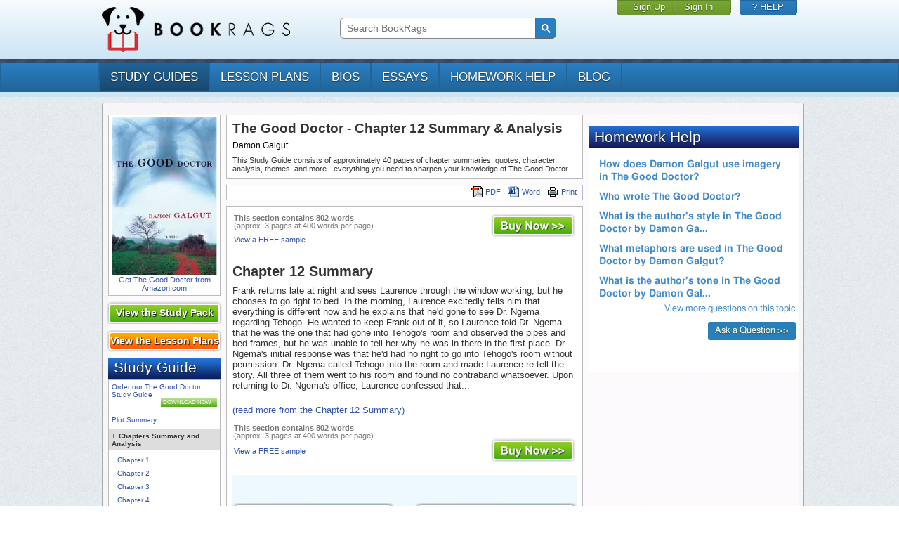

--- FILE ---
content_type: text/html; charset=UTF-8
request_url: https://www.bookrags.com/studyguide-the-good-doctor/chapanal012.html
body_size: 7090
content:
<!DOCTYPE HTML PUBLIC '-//W3C//DTD HTML 4.01 Transitional//EN' 'http://www.w3.org/TR/html4/loose.dtd'>
<html xmlns:fb="http://www.facebook.com/2008/fbml" lang="en">
    <head>
	<meta charset="utf-8">
	<meta http-equiv="X-UA-Compatible" content="IE=edge">
	<meta name="viewport" content="width=device-width, initial-scale=1">
	<style id="acj">body{display:none !important;}</style>
	<script type="text/javascript">
	    if (self === top) {
		var antiClickjack = document.getElementById("acj");
		antiClickjack.parentNode.removeChild(antiClickjack);
	    } else {
		top.location = self.location;
	    }

	</script>
	<title>The Good Doctor - Chapter 12 Summary & Analysis</title>
	<link href='https://www.bookrags.com/studyguide-the-good-doctor/chapanal012.html' rel='canonical' />
	<meta http-equiv="Content-Type" content="text/html;charset=UTF-8">
	<meta name='description' content='The Good Doctor by Damon Galgut - Chapter 12 summary and analysis.'>
<meta name='keywords' content='The Good Doctor, Chapter 12, Summary, notes, summaries, chapter summaries, analysis, outline, synopsis, The Good Doctor plot summary, overview, book, literature, reviews, reports, essays'>	<link href='https://d22o6al7s0pvzr.cloudfront.net/css/bookrags/minified/site_base.css?1737598932' rel='stylesheet' type='text/css'>
	<link href='https://d22o6al7s0pvzr.cloudfront.net/css/bookrags/minified/compiled-responsive.css?1737598932' rel='stylesheet' type='text/css'>
	<script>/*
CSS Browser Selector v0.4.0 (Nov 02, 2010)
Rafael Lima (http://rafael.adm.br)
http://rafael.adm.br/css_browser_selector
License: http://creativecommons.org/licenses/by/2.5/
Contributors: http://rafael.adm.br/css_browser_selector#contributors
*/
function css_browser_selector(u){
	var ua=u.toLowerCase(),is=function(t){
		return ua.indexOf(t)>-1
		},g='gecko',w='webkit',s='safari',o='opera',m='mobile',h=document.documentElement,b=[(!(/opera|webtv/i.test(ua))&&/msie\s(\d)/.test(ua))?('ie ie'+RegExp.$1):is('firefox/2')?g+' ff2':is('firefox/3.5')?g+' ff3 ff3_5':is('firefox/3.6')?g+' ff3 ff3_6':is('firefox/3')?g+' ff3':is('gecko/')?g:is('opera')?o+(/version\/(\d+)/.test(ua)?' '+o+RegExp.$1:(/opera(\s|\/)(\d+)/.test(ua)?' '+o+RegExp.$2:'')):is('konqueror')?'konqueror':is('blackberry')?m+' blackberry':is('android')?m+' android':is('chrome')?w+' chrome':is('iron')?w+' iron':is('applewebkit/')?w+' '+s+(/version\/(\d+)/.test(ua)?' '+s+RegExp.$1:''):is('mozilla/')?g:'',is('j2me')?m+' j2me':is('iphone')?m+' iphone':is('ipod')?m+' ipod':is('ipad')?m+' ipad':is('mac')?'mac':is('darwin')?'mac':is('webtv')?'webtv':is('win')?'win'+(is('windows nt 6.0')?' vista':''):is('freebsd')?'freebsd':(is('x11')||is('linux'))?'linux':'','js'];
	c = b.join(' ');
	h.className += ' '+c;
	return c;
};
css_browser_selector(navigator.userAgent);
</script>

	<link rel='icon' href='/favicon.ico'><link rel='Shortcut icon' href='/favicon.ico'>
	<script type='text/javascript' src='//code.jquery.com/jquery-1.10.1.min.js'></script>
	<script type='text/javascript' src='https://d22o6al7s0pvzr.cloudfront.net/js/bookrags/minified/site_base.js?1737598932'></script>
	  <script>
    window.dataLayer = window.dataLayer || [];
    function gtag(){dataLayer.push(arguments);}
    gtag('js', new Date());
  </script>
<link href='https://d22o6al7s0pvzr.cloudfront.net/css/bookrags/minified/content.css?1737598932' rel='stylesheet' type='text/css'>
<meta property='og:url' content='https://www.bookrags.com/studyguide-the-good-doctor/chapanal012.html'></meta>
<meta property='og:title' content='The Good Doctor Summary'></meta>
<meta property='og:description' content='This detailed study guide includes chapter summaries and analysis, important themes, significant quotes, and more - everything you need to ace your essay or test on The Good Doctor!'></meta>
<meta property='og:type' content='book'></meta>
<meta property='og:image' content='https://dolmv3q9e9skh.cloudfront.net/productImage/?sku=guides-the-good-doctor&w=200'></meta>
<meta property='og:site_name' content='www.BookRags.com'></meta>

<meta property='og:url' content='https://www.bookrags.com/studyguide-the-good-doctor/chapanal012.html'></meta>
<meta property='og:title' content='The Good Doctor Summary'></meta>
<meta property='og:description' content='This detailed study guide includes chapter summaries and analysis, important themes, significant quotes, and more - everything you need to ace your essay or test on The Good Doctor!'></meta>
<meta property='og:type' content='book'></meta>
<meta property='og:image' content='https://dolmv3q9e9skh.cloudfront.net/productImage/?sku=guides-the-good-doctor&w=200'></meta>
<meta property='og:site_name' content='www.BookRags.com'></meta>


<!-- Begin google ads header block -->
  <script type="text/javascript" src="https://lngtd.com/bookrags.js"></script>
<!-- End google ads footer block -->

<script type="text/javascript">gtag("set", {"page_body_id":"Content"});</script>
  <!-- Google tag (gtag.js) -->
  <script async src="https://www.googletagmanager.com/gtag/js?id=G-H9MP5HMBNW"></script>
  <script>
    gtag('config', 'G-H9MP5HMBNW');
  </script>

</head>
<body >

    <div class="device-xs visible-xs"></div>
    <div class="device-sm visible-sm"></div>
    <div class="device-md visible-md"></div>
    <div class="device-lg visible-lg"></div>

    <style type="text/css">
.logged-in { display: none; }    </style>

    <div class="header">

	<div class="container">

	    <div class="row">

		<div class="col-md-4 col-sm-4 col-xs-8 header-pad">
		    <a href="https://www.bookrags.com"><img src="https://d22o6al7s0pvzr.cloudfront.net/images/bookrags/bookrags_logo.png?1737598932" class="logo"></a>
		</div>
		
		<div class="col-xs-4 visible-xs navbar-toggle-container">
	    <a href="#" class="navbar-toggle" data-toggle="collapse" data-target="#bs-example-navbar-collapse-1" title="Show/Hide Menu">
  			<span class="sr-only">Toggle navigation</span>
  			<span class="icon-bar"></span>
  			<span class="icon-bar"></span>
  			<span class="icon-bar"></span>
	    </a>
		</div>

		<div class="col-md-4 col-sm-4 col-xs-12" id="searchFullHead">

		   <style>
			@media print {
				#searchFullHead {
					visibility: hidden;
				}
			}

			/* Fix search box area */
			#searchFullHead .gsc-control-cse {
			    background-color: transparent;
			    border: none;
			    margin-top: 16px;
			    padding: 6px !important;
			}
      @media (max-width: 1090px) {
        #searchFullHead .gsc-control-cse {
          margin-top: auto;
        }
      }

			/* Fix the input box */
			#searchFullHead .gsc-input {
			    margin-right: 0 !important;
			    padding-right: 0 !important;
			    background-color: transparent !important;
			}

			#searchFullHead .gsc-input-box {
			    border: 1px solid #888;
			    border-radius: 6px 0 0 6px !important;
			    margin-right: -4px !important;
			    padding-right: 0 !important;
			}

			/* Fix the button */
			#searchFullHead .gsc-search-button {
			    height: 30px !important;
			    width: 30px !important;
			    padding: 3px !important;
			    margin: 0 !important;
			    border-radius: 0 6px 6px 0 !important;
			}

			#searchFullHead .gsc-search-button {
			    margin-left: 0;
			}

			#searchFullHead .gsib_b {
			    width: 0;
			}

			#searchFullHead .gsc-selected-option {
			    width: 90px;
			}
    		    </style>
		    		    <script>
			 var gcseCallback = function() {
			   document.getElementById('gsc-i-id1').placeholder = 'Search BookRags';
			 };
			 window.__gcse = {
			   callback: gcseCallback
			 };
			 (function() {
			   var cx = '003029722833644024257:qtuvoh3mi8o';
			   var gcse = document.createElement('script');
			   gcse.type = 'text/javascript';
			   gcse.async = true;
			   gcse.src = (document.location.protocol == 'https:' ? 'https:' : 'http:') +
				   '//cse.google.com/cse/cse.js?cx=' + cx;
			   var s = document.getElementsByTagName('script')[0];
			   s.parentNode.insertBefore(gcse, s);
			 })();
		   </script>
		   			<gcse:search></gcse:search>
		   				</div>

		<div class="col-md-4 col-sm-4 hidden-xs box-row">
		    <div class="box">

			
    			<div class="box box-user">
    			    <div><a href="https://www.bookrags.com/qa/register.php?context=header&sku=guides-the-good-doctor">Sign Up</a></div>
    			    <span class="box-separator">|</span>
    			    <div><a href="https://www.bookrags.com/qa/login.php?finishpg=https%3A%2F%2Fwww.bookrags.com%2Fstudyguide-the-good-doctor%2Fchapanal012.html">Sign In</a></div>
    			</div>

			
		    </div>

		    <div class="box box-help">
			<div>
			    <a href="https://www.bookrags.com/custserv">? HELP</a>
			</div>
		    </div>
		    
		</div>
	    </div>
	</div>
    </div>

    <hr class="header" />

    <div class="navigation navbar navbar-default" role="navigation">

	<div class="container">
	    	    <div class="row">
		<!-- Collect the nav links, forms, and other content for toggling -->
    <div class="collapse navbar-collapse" id="bs-example-navbar-collapse-1" style="height: 0px">

		    <ul class="nav navbar-nav">
			<li class="active"><a href="https://www.bookrags.com/browse/studyguides/">study guides</a></li><li><a href="https://www.bookrags.com/browse/plans/">lesson plans</a></li><li><a href="https://www.bookrags.com/browse/biography/">bios</a></li><li><a href="https://www.bookrags.com/browse/critessays/">essays</a></li><li><a href="https://www.bookrags.com/questions/">homework help</a></li><li><a href="https://blog.bookrags.com">Blog</a></li>
			
    			<li class="visible-xs"><a href="https://www.bookrags.com/qa/login.php?finishpg=https%3A%2F%2Fwww.bookrags.com%2Fstudyguide-the-good-doctor%2Fchapanal012.html">Sign In</a></li>

					    </ul>
		</div><!-- /.navbar-collapse -->
	    </div>
	    	</div>
    </div><!-- /.container-fluid -->

    <div class="header-separator"></div>

    <div class="body-container container override-bootstrap">

	
	<!-- BEGIN PAGE BODY -->
	<div id='pageWrapper'>
	<div id='pageWrapperTop'></div>

	<div id='pageBody' class='clearfix'>
	
<div id='pageColLeft'><!-- LEFT COLUMN -->
<div class='mobileTitleBlock'>
<!-- BEGIN CONTENT TITLE BLOCK -->
<div id='contentTitleBlock' class='stdBlock'>
	<div class='body'>
		<h1 class='desc'>The Good Doctor - Chapter 12 Summary & Analysis</h1>
		<div class='author'>Damon Galgut</div>
		<div style='clear: both'></div>
		<div class='bottomDesc'>This Study Guide consists of approximately 40 pages of chapter summaries, quotes, character analysis, themes, and more -
				everything you need to sharpen your knowledge of The Good Doctor.</div>
	</div>
</div> <!-- #contentTitleBlock -->
<!-- END CONTENT TITLE BLOCK -->
</div><!-- BEGIN BUY THE BOOK -->
<div id='buyTheBook' class='stdBlock'>
<div class='body'>
	<a href='http://www.amazon.com/s/ref=nb_sb_noss?SubscriptionId=AKIAINWTLHI2USOG4VUA&tag=bookrags&url=search-alias=aps&field-keywords=The+Good+Doctor' target='amazUrl'><img src='https://dolmv3q9e9skh.cloudfront.net/productImage/?sku=guides-the-good-doctor&w=150' alt='The Good Doctor by Damon Galgut' width='150'>
	<div class='desc'>Get The Good Doctor from Amazon.com</div>
	</a>
</div>
</div> <!-- #buyTheBook -->
<!-- END BUY THE BOOK -->

<div id='contentSPUpsellBlock'>
	<a href='https://www.bookrags.com/The_Good_Doctor/'>
		<div class='body'>
			View the Study Pack
		</div>
	</a>
</div>

<div id='contentLPSGUpsellBlock'>
	<a href='https://www.bookrags.com/lessonplan/the-good-doctor/'>
		<div class='body'>
			View the Lesson Plans
		</div>
	</a>
</div>
<script>
// Open/close the parent items when clicked.
$(document).ready(function()
{
	$(".treeView .item").each(function()
	{
		if ($(this).next('.kids').children()[0])
		{
			$(this).click(function(e)
			{
				$(this).find('.plusminus').text($(this).find('.plusminus').text() === "+" ? "-" : "+");
				$(this).next().toggle();
				return false;
			});
		}
	});
});

$(document).ready(function()
{
  $(".expandNavigation").each(function() {
    this.onclick = function(e) {
      $(".standardNav").slideToggle(200);
    };
  });
});
</script>
<!-- BEGIN CONTENT NAV MENU BLOCK -->
<div id='contentNavMenuBlock' class='stdBlock'>
<div class='head'>Study Guide</div>
<div class='body'>
<div id='navMenuTree' class='treeView'>


<div class='item top'>
	<a rel='nofollow' href='https://www.bookrags.com/checkout/?p=guides&u=the-good-doctor'>
	Order our The Good Doctor Study Guide</br>
	<div class='wImageBtn btnDownloadNowSm' title='Buy The Good Doctor Study Guide'>Download Now</div>
	</a>
	<div style='clear:both'></div>
  <hr style='border: 0px; height:1px; background-color:#aaaaaa'>
</div>
<div class='mobileNav'><div class='expandNavigation link--navigation'>Show Section Navigation</div></div><div class='standardNav'>
		<div class='item  '>
			<span class='itemtext'><a href='https://www.bookrags.com/studyguide-the-good-doctor/'>Plot Summary</a></span>
		</div>
		<div class='kids' style='display:none'>

		</div>
	
		<div class='item  subhead'>
			<span class='itemtext'><span class='plusminus'>+</span>Chapters Summary and Analysis</span>
		</div>
		<div class='kids' style='display:block'>

		<div class='item  '>
			<span class='itemtext'><a href='https://www.bookrags.com/studyguide-the-good-doctor/chapanal001.html'>Chapter 1</a></span>
		</div>
		<div class='kids' style='display:none'>

		</div>
	
		<div class='item  '>
			<span class='itemtext'><a href='https://www.bookrags.com/studyguide-the-good-doctor/chapanal002.html'>Chapter 2</a></span>
		</div>
		<div class='kids' style='display:none'>

		</div>
	
		<div class='item  '>
			<span class='itemtext'><a href='https://www.bookrags.com/studyguide-the-good-doctor/chapanal003.html'>Chapter 3</a></span>
		</div>
		<div class='kids' style='display:none'>

		</div>
	
		<div class='item  '>
			<span class='itemtext'><a href='https://www.bookrags.com/studyguide-the-good-doctor/chapanal004.html'>Chapter 4</a></span>
		</div>
		<div class='kids' style='display:none'>

		</div>
	
		<div class='item  '>
			<span class='itemtext'><a href='https://www.bookrags.com/studyguide-the-good-doctor/chapanal005.html'>Chapter 5</a></span>
		</div>
		<div class='kids' style='display:none'>

		</div>
	
		<div class='item  '>
			<span class='itemtext'><a href='https://www.bookrags.com/studyguide-the-good-doctor/chapanal006.html'>Chapter 6</a></span>
		</div>
		<div class='kids' style='display:none'>

		</div>
	
		<div class='item  '>
			<span class='itemtext'><a href='https://www.bookrags.com/studyguide-the-good-doctor/chapanal007.html'>Chapter 7</a></span>
		</div>
		<div class='kids' style='display:none'>

		</div>
	
		<div class='item  '>
			<span class='itemtext'><a href='https://www.bookrags.com/studyguide-the-good-doctor/chapanal008.html'>Chapter 8</a></span>
		</div>
		<div class='kids' style='display:none'>

		</div>
	
		<div class='item  '>
			<span class='itemtext'><a href='https://www.bookrags.com/studyguide-the-good-doctor/chapanal009.html'>Chapter 9</a></span>
		</div>
		<div class='kids' style='display:none'>

		</div>
	
		<div class='item  '>
			<span class='itemtext'><a href='https://www.bookrags.com/studyguide-the-good-doctor/chapanal010.html'>Chapter 10</a></span>
		</div>
		<div class='kids' style='display:none'>

		</div>
	
		<div class='item  '>
			<span class='itemtext'><a href='https://www.bookrags.com/studyguide-the-good-doctor/chapanal011.html'>Chapter 11</a></span>
		</div>
		<div class='kids' style='display:none'>

		</div>
	
		<div class='item currSection '>
			<span class='itemtext'><a href='https://www.bookrags.com/studyguide-the-good-doctor/chapanal012.html'>Chapter 12</a></span>
		</div>
		<div class='kids' style='display:none'>

		</div>
	
		<div class='item  '>
			<span class='itemtext'><a href='https://www.bookrags.com/studyguide-the-good-doctor/chapanal013.html'>Chapter 13</a></span>
		</div>
		<div class='kids' style='display:none'>

		</div>
	
		<div class='item  '>
			<span class='itemtext'><a href='https://www.bookrags.com/studyguide-the-good-doctor/chapanal014.html'>Chapter 14</a></span>
		</div>
		<div class='kids' style='display:none'>

		</div>
	
		<div class='item  '>
			<span class='itemtext'><a href='https://www.bookrags.com/studyguide-the-good-doctor/chapanal015.html'>Chapter 15</a></span>
		</div>
		<div class='kids' style='display:none'>

		</div>
	
		<div class='item  '>
			<span class='itemtext'><a href='https://www.bookrags.com/studyguide-the-good-doctor/chapanal016.html'>Chapter 16</a></span>
		</div>
		<div class='kids' style='display:none'>

		</div>
	
		<div class='item  '>
			<span class='itemtext'><a href='https://www.bookrags.com/studyguide-the-good-doctor/chapanal017.html'>Chapter 17</a></span>
		</div>
		<div class='kids' style='display:none'>

		</div>
	
		<div class='item  '>
			<span class='itemtext'><a href='https://www.bookrags.com/studyguide-the-good-doctor/chapanal018.html'>Chapter 18</a></span>
		</div>
		<div class='kids' style='display:none'>

		</div>
	
		<div class='item  '>
			<span class='itemtext'><a href='https://www.bookrags.com/studyguide-the-good-doctor/chapanal019.html'>Chapter 19</a></span>
		</div>
		<div class='kids' style='display:none'>

		</div>
	
		</div>
	
		<div class='item  '>
			<span class='itemtext'><a href='https://www.bookrags.com/studyguide-the-good-doctor/free-quiz.html'>Free Quiz</a></span>
		</div>
		<div class='kids' style='display:none'>

		</div>
	
		<div class='item  '>
			<span class='itemtext'><a href='https://www.bookrags.com/studyguide-the-good-doctor/characters.html'>Characters</a></span>
		</div>
		<div class='kids' style='display:none'>

		</div>
	
		<div class='item  '>
			<span class='itemtext'><a href='https://www.bookrags.com/studyguide-the-good-doctor/objectsplaces.html'>Objects/Places</a></span>
		</div>
		<div class='kids' style='display:none'>

		</div>
	
		<div class='item  '>
			<span class='itemtext'><a href='https://www.bookrags.com/studyguide-the-good-doctor/themes.html'>Themes</a></span>
		</div>
		<div class='kids' style='display:none'>

		</div>
	
		<div class='item  '>
			<span class='itemtext'><a href='https://www.bookrags.com/studyguide-the-good-doctor/style.html'>Style</a></span>
		</div>
		<div class='kids' style='display:none'>

		</div>
	
		<div class='item  '>
			<span class='itemtext'><a href='https://www.bookrags.com/studyguide-the-good-doctor/quotes.html'>Quotes</a></span>
		</div>
		<div class='kids' style='display:none'>

		</div>
	
		<div class='item  '>
			<span class='itemtext'><a href='https://www.bookrags.com/studyguide-the-good-doctor/topicsfordiscussion.html'>Topics for Discussion</a></span>
		</div>
		<div class='kids' style='display:none'>

		</div>
	</div>

<div class='item bottom'>
  <hr style='border: 0px; height:1px; background-color:#aaaaaa'>
	<a rel='nofollow' href='https://www.bookrags.com/checkout/?p=guides&u=the-good-doctor'>
	Order our The Good Doctor Study Guide</br>
  <div class='wImageBtn btnDownloadNowSm' title='Buy The Good Doctor Study Guide'>Download Now</div>
	</a>
	<div style='clear:both'></div>
</div>


</div> <!-- .treeView -->
</div>
</div> <!-- #contentNavMenuBlock -->
<!-- END CONTENT NAV MENU BLOCK -->

<!-- BEGIN RELATED TOPICS WIDGET -->
<div id='relatedTopics' class='stdBlock'>
<div class='head'>Related Topics</div>
<div class='body'>

	<div class='item'><a href='https://www.bookrags.com/The_Promise:_A_Novel/' title='The Promise: A Novel'>The Promise: A Novel</a></div>

</div>
</div>
<!-- END RELATED TOPICS WIDGET -->

</div><!-- #pageColLeft -->

<div id='pageColCenter'><!-- CENTER COLUMN -->
<div class='standardTitleBlock'>
<!-- BEGIN CONTENT TITLE BLOCK -->
<div id='contentTitleBlock' class='stdBlock'>
	<div class='body'>
		<h1 class='desc'>The Good Doctor - Chapter 12 Summary & Analysis</h1>
		<div class='author'>Damon Galgut</div>
		<div style='clear: both'></div>
		<div class='bottomDesc'>This Study Guide consists of approximately 40 pages of chapter summaries, quotes, character analysis, themes, and more -
				everything you need to sharpen your knowledge of The Good Doctor.</div>
	</div>
</div> <!-- #contentTitleBlock -->
<!-- END CONTENT TITLE BLOCK -->
</div>
<!-- BEGIN CONTENT TOOLBAR BLOCK -->
<div id='contentToolbarBlock' class='stdBlock'>
<div class='body'>
	
	<span class='item'>
	<a rel='nofollow' href='https://www.bookrags.com/checkout/?p=guides&u=the-good-doctor'><img src='https://d22o6al7s0pvzr.cloudfront.net/images/bookrags/aero300/content/icon_printfriendly.png?1737598932' alt='Buy and print The Good Doctor Study Guide'  title='Buy and print The Good Doctor Study Guide'>Print</a>
	</span>

	
	<span class='item'>
	<a rel='nofollow' href='https://www.bookrags.com/checkout/?p=guides&u=the-good-doctor'><img src='https://d22o6al7s0pvzr.cloudfront.net/images/bookrags/aero300/content/icon_rtf.png?1737598932' alt='Buy and download The Good Doctor Study Guide' title='Buy and download The Good Doctor Study Guide'>Word</a>
	</span>

	
	<span class='item'>
	<a rel='nofollow' href='https://www.bookrags.com/checkout/?p=guides&u=the-good-doctor'><img src='https://d22o6al7s0pvzr.cloudfront.net/images/bookrags/aero300/content/icon_pdf.png?1737598932' alt='Buy and download The Good Doctor Study Guide' title='Buy and download The Good Doctor Study Guide'>PDF</a>
	</span>

  <div style='clear:both'></div>
</div>
</div> <!-- #contentToolbarBlock -->
<!-- END CONTENT TOOLBAR BLOCK -->

<!-- BEGIN CONTENT BODY BLOCK -->
<div id='contentBodyBlock' class='stdBlock guides'>
<div class='body'>

	<table width='100%' cellspacing='0' style='margin-bottom:8px;'><tbody><tr>
	<td width='60%' align='left' class='stats' valign='top'>
	
		<b>This section contains 802 words</b><br>
		(approx. 3 pages at 400 words per page)
	
		<div class='viewsample top'><a href='https://www.bookrags.com/studyguide-matchmaker/'>View a FREE sample</a></div>
	
	</td>
	<td align='right' valign='top'>
	<a rel='nofollow' href='https://www.bookrags.com/checkout/?p=guides&u=the-good-doctor'><img src='https://d22o6al7s0pvzr.cloudfront.net/images/bookrags/aero300/btn_buynow.png?1737598932' class='wImageBtn btnBuyNow' alt='Buy The Good Doctor Study Guide'></a>
	</td>
	</tr>
	</tbody></table>
	
<div class='content'><h2>Chapter 12 Summary</h2><P>Frank returns late at night and sees Laurence through the window working, but he chooses to go right to bed. In the morning, Laurence excitedly tells him that everything is different now and he explains that he'd gone to see Dr. Ngema regarding Tehogo. He wanted to keep Frank out of it, so Laurence told Dr. Ngema that he was the one that had gone into Tehogo's room and observed the pipes and bed frames, but he was unable to tell her why he was in there in the first place. Dr. Ngema's initial response was that he'd had no right to go into Tehogo's room without permission. Dr. Ngema called Tehogo into the room and made Laurence re-tell the story. All three of them went to his room and found no contraband whatsoever. Upon returning to Dr. Ngema's office, Laurence confessed that...</P></div>
<p><a href="https://www.bookrags.com/checkout/?p=guides&#38;u=the-good-doctor">(read more from the Chapter 12 Summary)</a></p>

	<table width='100%' cellspacing='0'><tbody><tr>
	<td width='60%' align='left' class='stats' valign='bottom'>
	
		<b>This section contains 802 words</b><br>
		(approx. 3 pages at 400 words per page)
	
		<div class='viewsample bottom'><a href='https://www.bookrags.com/studyguide-matchmaker/'>View a FREE sample</a></div>
	
	</td>
	<td align='right' valign='bottom'>
	<a rel='nofollow' href='https://www.bookrags.com/checkout/?p=guides&u=the-good-doctor'><img src='https://d22o6al7s0pvzr.cloudfront.net/images/bookrags/aero300/btn_buynow.png?1737598932' class='wImageBtn btnBuyNow' alt='Buy The Good Doctor Study Guide'></a>
	</td>
	</tr>
	</tbody></table>
	
<div class='footer'>
	<div class='btnPrev'><a rel='prev' href='https://www.bookrags.com/studyguide-the-good-doctor/chapanal011.html'><img src='https://d22o6al7s0pvzr.cloudfront.net/images/bookrags/aero300/content/btn_prev.png?1737598932' class='wImageBtn btnPrev' alt='View The Good Doctor Chapter 11'></a></div>
	<div class='btnNext'><a rel='next' href='https://www.bookrags.com/studyguide-the-good-doctor/chapanal013.html'><img src='https://d22o6al7s0pvzr.cloudfront.net/images/bookrags/aero300/content/btn_next.png?1737598932' class='wImageBtn btnNext' alt='View The Good Doctor Chapter 13'></a></div>

	<div style='clear:both'></div>
</div> <!-- .footer -->

</div>
</div> <!-- #contentBodyBlock -->
<!-- END CONTENT BODY BLOCK -->

<!-- BEGIN CONTENT EXTRA BLOCK -->
<div id='contentExtraBlock' class='stdBlock guides'>
<div class='body'>
<div>
	<b>More summaries and resources for <a href='https://www.bookrags.com/The_Good_Doctor/'>teaching or studying The Good Doctor</a>.</b>
</div>
<p><a href='https://www.bookrags.com/browse/studyguides//'>Browse all BookRags Study Guides.</a>
</div>
</div> <!-- #contentExtraBlock -->
<!-- END CONTENT EXTRA BLOCK -->

	<!-- BEGIN CONTENT COPYRIGHT BLOCK -->
	<div id='contentCopyrightBlock' class='stdBlock'>
	<div class='body'>
		<div class='copy'>Copyrights</div>

		<div class='icon'>
			<img src='https://d22o6al7s0pvzr.cloudfront.net/images/bookrags/gb/gb_litguide_full.gif' alt='BookRags'>
		</div>

		<div class='text'>
			The Good Doctor from <i>BookRags</i>. (c)2026 BookRags, Inc. All rights reserved.
		</div>

		<div style='clear:both'></div>
	</div>
	</div> <!-- #contentCopyrightBlock -->
	<!-- END CONTENT COPYRIGHT BLOCK -->
	
</div><!-- #pageColCenter -->



<div id='pageColRight'><!-- RIGHT COLUMN -->
<!-- BR_300x250_ROS_1 -->
<div id="div-gpt-ad-1433430846862-2" style="margin-bottom:8px;"></div><div
  class="fb-page"
  data-href="https://www.facebook.com/BookRagsInc/"
  data-tabs=""
  data-width=""
  data-height=""
  data-small-header="true"
  data-adapt-container-width="true"
  data-hide-cover="true"
  data-show-facepile="true">
<blockquote cite="https://www.facebook.com/BookRagsInc/" class="fb-xfbml-parse-ignore"><a href="https://www.facebook.com/BookRagsInc/">BookRags</a></blockquote>
</div><!-- BR_300x250_ROS_2 -->
<div id="div-gpt-ad-1433430846862-3" style="margin-bottom:8px;"></div>
<!-- BEGIN HOMEWORK HELP WIDGET -->
<div id='widHomeworkHelp' class='stdBlock narrow'>
  <iframe style='border: none; width: 100%; height: 350px;' scroll='no' src='/questions/topics/The_Good_Doctor'></iframe>
</div>
<!-- END HOMEWORK HELP WIDGET -->

</div><!-- #pageColRight -->

<div style='clear:both'></div>

<!-- Google Code for Study Guide Remarketing Remarketing List -->
<script type="text/javascript">
/* <![CDATA[ */
var google_conversion_id = 1059911285;
var google_conversion_language = "en";
var google_conversion_format = "3";
var google_conversion_color = "666666";
var google_conversion_label = "p72FCLPs3gIQ9eyz-QM";
var google_conversion_value = 0;
/* ]]> */
</script>
<script type="text/javascript" src="https://www.googleadservices.com/pagead/conversion.js"></script>
<noscript>
<div style="display:inline;">
<img height="1" width="1" style="border-style:none;" alt="" src="https://www.googleadservices.com/pagead/conversion/1059911285/?label=p72FCLPs3gIQ9eyz-QM&amp;guid=ON&amp;script=0"/>
</div>
</noscript>
<!-- PAGE FOOTER -->

    </div> <!-- END .pageBody -->
    </div> <!-- END .pageWrapper -->
    
</div> <!-- END .container .body-container -->

<div class="footer">

    <div class="container">

        <div class="row">
            <div class="col-md-2 hidden-xs hidden-sm">
            </div>
            <div class="col-md-8 footer-links">
		
            <a href='https://www.bookrags.com/about/'>About BookRags</a> |
            <a href='https://www.bookrags.com/custserv/'>Customer Service</a> |
            <a href='https://www.bookrags.com/about/terms.htm'>Terms of Service</a> |
            <a href='https://www.bookrags.com/about/privacy.htm'>Privacy Policy</a>&nbsp;&nbsp;&nbsp;&nbsp;
            
                <div class='copyright'>
                    Copyright 2026 by BookRags, Inc.
                </div>            </div>

            <div class="col-md-2">
		        <p class="follow-bookrags">FOLLOW BOOKRAGS:</p>
        <a href="https://www.facebook.com/BookRagsInc/">
          <img src="https://d22o6al7s0pvzr.cloudfront.net/images/bookrags/socialicons/facebook-socialicon.png?1457284146" class="footer-social-icons" alt="Follow BookRags on Facebook">
        </a>
        <a href="https://twitter.com/bookrags">
          <img src="https://d22o6al7s0pvzr.cloudfront.net/images/bookrags/socialicons/twitter-socialicon.png?1457284146" class="footer-social-icons" alt="Follow BookRags on Twitter">
        </a>
        <a href="https://www.pinterest.com/BookRags/">
          <img src="https://d22o6al7s0pvzr.cloudfront.net/images/bookrags/socialicons/pinterest-socialicon.png?1457284146" class="footer-social-icons" alt="Follow BookRags on Pinterest">
        </a>
		            </div>

        </div>

    </div>

</div>

<div class="container-fluid post-footer"></div>

<div id="fb-root"></div><script async defer crossorigin="anonymous" src="https://connect.facebook.net/en_US/sdk.js#xfbml=1&version=v3.3&appId=466635234114889&autoLogAppEvents=1"></script>
<span id="layout" class="undetected"><!-- Do not reference this element directly, instead look at the JS layer. --></span>
</body>

<!-- Begin google ads footer block -->

<!-- End google ads footer block-->

</html>
<!-- End PAGE FOOTER -->


--- FILE ---
content_type: text/html; charset=utf-8
request_url: https://www.bookrags.com/questions/topics/The_Good_Doctor
body_size: 1606
content:
<!DOCTYPE html>
<!--[if lt IE 9 ]><html class="no-js ie ltie9 ltie10" lang="en"><![endif]-->
<!--[if IE 9 ]><html class="no-js ie ie9 ltie10" lang="en"> <![endif]-->
<!--[if (gt IE 9)|(gt IEMobile 7)|!(IEMobile)|!(IE)]><!-->
<html class='no-js no-ie' lang='en'>
<!--<![endif]-->
<head>
  <meta charset="utf-8">
  <meta http-equiv="X-UA-Compatible" content="IE=edge">
  <meta name="viewport" content="width=device-width, initial-scale=1">
  <meta name="csrf-param" content="authenticity_token" />
<meta name="csrf-token" content="lEtZZ6IBEPVgTMlKqx5sHSycN1pW-I2baORwdbR2Gfbv9KtMMxTiPrv3LUokDmsIHfbZJOg3JTAKlhG_oTRoWA" />

  <title>Get Answers to Homework Questions | BookRags.com</title>
  <link href='https://www.bookrags.com/questions/topics/The_Good_Doctor' rel='canonical' />
  <meta http-equiv="Content-Type" content="text/html;charset=UTF-8">
  <meta name='description' content='Need help with your homework? BookRags tutors are standing by to answer your questions on a wide range of academic areas'>
  <meta name='keywords' content='Homework Help'>
  <link href="https://d22o6al7s0pvzr.cloudfront.net/css/bookrags/minified/compiled-responsive.css?1457284146" rel="stylesheet" type="text/css">
  <script>/*
   CSS Browser Selector v0.4.0 (Nov 02, 2010)
   Rafael Lima (http://rafael.adm.br)
   http://rafael.adm.br/css_browser_selector
   License: http://creativecommons.org/licenses/by/2.5/
   Contributors: http://rafael.adm.br/css_browser_selector#contributors
   */
  function css_browser_selector(u){
    var ua=u.toLowerCase(),is=function(t){
      return ua.indexOf(t)>-1
    },g='gecko',w='webkit',s='safari',o='opera',m='mobile',h=document.documentElement,b=[(!(/opera|webtv/i.test(ua))&&/msie\s(\d)/.test(ua))?('ie ie'+RegExp.$1):is('firefox/2')?g+' ff2':is('firefox/3.5')?g+' ff3 ff3_5':is('firefox/3.6')?g+' ff3 ff3_6':is('firefox/3')?g+' ff3':is('gecko/')?g:is('opera')?o+(/version\/(\d+)/.test(ua)?' '+o+RegExp.$1:(/opera(\s|\/)(\d+)/.test(ua)?' '+o+RegExp.$2:'')):is('konqueror')?'konqueror':is('blackberry')?m+' blackberry':is('android')?m+' android':is('chrome')?w+' chrome':is('iron')?w+' iron':is('applewebkit/')?w+' '+s+(/version\/(\d+)/.test(ua)?' '+s+RegExp.$1:''):is('mozilla/')?g:'',is('j2me')?m+' j2me':is('iphone')?m+' iphone':is('ipod')?m+' ipod':is('ipad')?m+' ipad':is('mac')?'mac':is('darwin')?'mac':is('webtv')?'webtv':is('win')?'win'+(is('windows nt 6.0')?' vista':''):is('freebsd')?'freebsd':(is('x11')||is('linux'))?'linux':'','js'];
    c = b.join(' ');
    h.className += ' '+c;
    return c;
  };
  css_browser_selector(navigator.userAgent);
  </script>

  <link rel='icon' href='/favicon.ico'><link rel='Shortcut icon' href='/favicon.ico'>

  <link rel="stylesheet" href="/assets/application-9093d88917b3a0a0006271b2af37ba56dc4ae1c3ae860b196299f63780445357.css" media="screen" />
</head>

<body class='homeworkHelp'>
<div class='homeworkHelp__header'>
<h2 class='homeworkHelp__header__text'>Homework Help</h2>
</div>
<div class='homeworkHelp__body'>
<div class='homeworkHelp__item'>
<a target="_parent" href="/questions/english-and-literature/The_Good_Doctor/how-does-damon-galgut-use-imagery-in-the-good-doctor--69939">How does Damon Galgut use imagery in The Good Doctor?</a>
</div>
<div class='homeworkHelp__item'>
<a target="_parent" href="/questions/english-and-literature/The_Good_Doctor/who-wrote-the-good-doctor--18942">Who wrote The Good Doctor?</a>
</div>
<div class='homeworkHelp__item'>
<a target="_parent" href="/questions/english-and-literature/The_Good_Doctor/what-is-the-authors-style-in-the-good-doctor-by-damon-galgut--48692">What is the author&#39;s style in The Good Doctor by Damon Ga...</a>
</div>
<div class='homeworkHelp__item'>
<a target="_parent" href="/questions/english-and-literature/The_Good_Doctor/what-metaphors-are-used-in-the-good-doctor-by-damon-galgut--75250">What metaphors are used in The Good Doctor by Damon Galgut?</a>
</div>
<div class='homeworkHelp__item'>
<a target="_parent" href="/questions/english-and-literature/The_Good_Doctor/what-is-the-authors-tone-in-the-good-doctor-by-damon-galgut--54003">What is the author&#39;s tone in The Good Doctor by Damon Gal...</a>
</div>
<div class='homeworkHelp__nav'>
<div class='homeworkHelp__viewall'>
<a target="_parent" href="/questions/english-and-literature/The_Good_Doctor">View more questions on this topic</a>
</div>
<div class='homeworkHelp__ask'>
<a class="button button--tertiary button--tiny" target="_parent" href="/questions/english-and-literature/The_Good_Doctor/new">Ask a Question &gt;&gt;</a>
</div>
</div>
</div>
</body>
</html>
